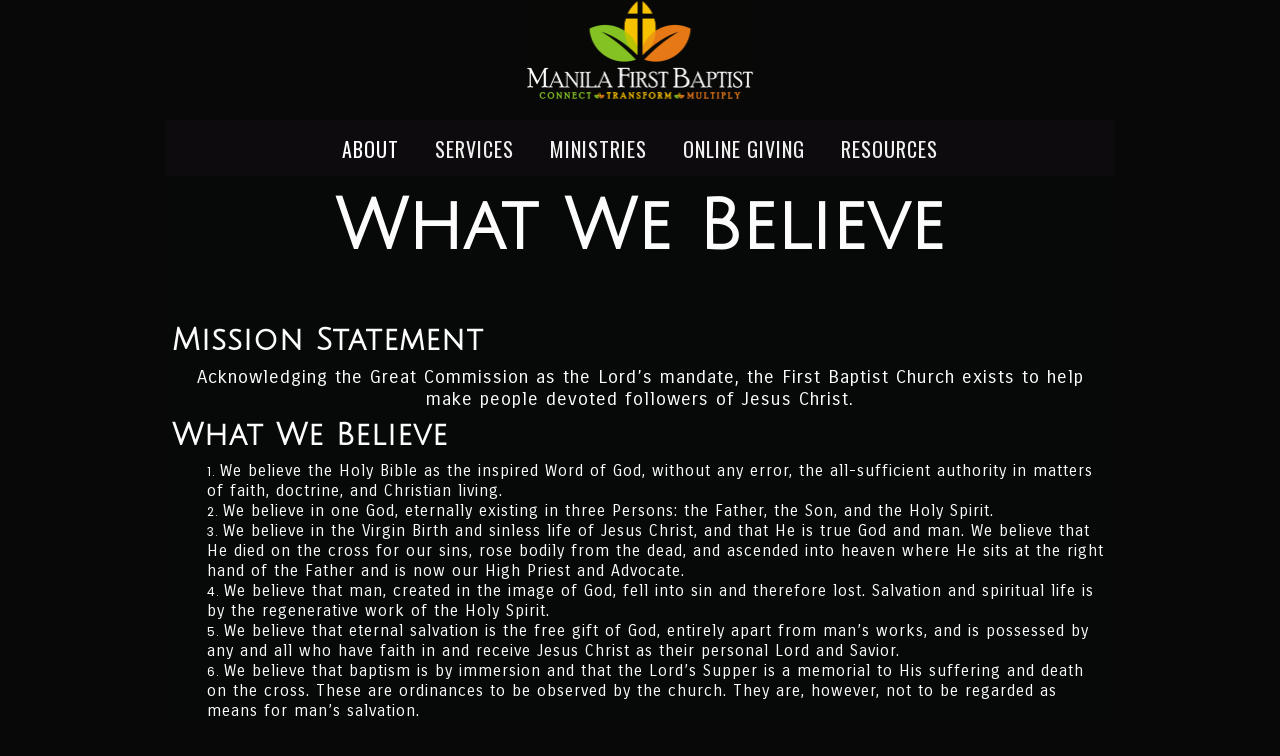

--- FILE ---
content_type: text/html; charset=UTF-8
request_url: https://www.firstbaptistmanila.org/about/?mobileOn=0
body_size: 14685
content:
<!DOCTYPE html>
<html xmlns="http://www.w3.org/1999/xhtml" lang="en-US">
<head profile="http://gmpg.org/xfn/11">
<meta http-equiv="Content-Type" content="text/html; charset=UTF-8" />
<meta name="viewport" content="width=device-width" />
<meta name="apple-mobile-web-app-capable" content="no" />
<meta name="apple-mobile-web-app-status-bar-style" content="black" />

<title>ABOUT - Manila First Baptist Church</title>

	<link rel="apple-touch-icon" href="https://www.firstbaptistmanila.org/hp_wordpress/wp-content/themes/SFWebTemplate/apple-touch-icon.png" />
	<link rel="stylesheet" id="SFstyle" href="https://www.firstbaptistmanila.org/hp_wordpress/wp-content/themes/SFWebTemplate/style.css?ver=8.5.1.19" type="text/css" media="screen" />
<link rel="stylesheet" id="design_css" href="//sftheme.truepath.com/55/55.css" type="text/css" media="screen" />
<link rel="pingback" href="https://www.firstbaptistmanila.org/hp_wordpress/xmlrpc.php" />

<style>
	body .plFrontPage .SFblank {
	background:#FFF !important;
	background:rgba(255,255,255,0.7) !important;
	}
</style>
<!--[if lte IE 6]>
	<style type="text/css">
		img { behavior: url(https://www.firstbaptistmanila.org/hp_wordpress/wp-content/themes/SFWebTemplate/js/iepngfix.htc) }
	</style> 
<![endif]-->

<meta name='robots' content='index, follow, max-image-preview:large, max-snippet:-1, max-video-preview:-1' />
	<style>img:is([sizes="auto" i], [sizes^="auto," i]) { contain-intrinsic-size: 3000px 1500px }</style>
	<style id="BGbackground">
/* Textures used by permission, based on http://subtlepatterns.com*/ body{background:rgb(8,8,8);background:rgba(8,8,8,1) /*nocover*/ url("https://sftheme.truepath.com/custom/textures/undefined.png") /*nocover*/;filter: progid:DXImageTransform.Microsoft.gradient(GradientType=0,startColorstr='#ff080808', endColorstr='#ff080808');}#header { background: transparent }</style>
<style id="BGcontent">
/* Textures used by permission, based on http://subtlepatterns.com*/ #content_container{background:rgb(7, 8, 8) url("https://sftheme.truepath.com/custom/textures/undefined.png") /*nocover*/}#content { background: none;-moz-box-shadow:none;-webkit-box-shadow:none;box-shadow:none }</style>
<style id="BGnav">
/* Textures used by permission, based on http://subtlepatterns.com*/ #main_nav,#main_nav ul.sub-menu, body.mobileOn #main_nav,.toTop{background:rgb(13,11,13);background:rgba(13,11,13,1) /*nocover*/ url("https://sftheme.truepath.com/custom/textures/undefined.png") /*nocover*/;filter: progid:DXImageTransform.Microsoft.gradient(GradientType=0,startColorstr='#ff0d0b0d', endColorstr='#ff0d0b0d');}#main_nav { width: 950px }#main_nav ul.sub-menu { top: 43px }@media screen and (max-width: 480px) { body.mobileOn #main_nav ul.sub-menu {top: 0px } }</style>

	<!-- This site is optimized with the Yoast SEO plugin v24.4 - https://yoast.com/wordpress/plugins/seo/ -->
	<link rel="canonical" href="https://www.firstbaptistmanila.org/about/" />
	<meta property="og:locale" content="en_US" />
	<meta property="og:type" content="article" />
	<meta property="og:title" content="ABOUT - Manila First Baptist Church" />
	<meta property="og:description" content="What We Believe Mission Statement Acknowledging the Great Commission as the Lord’s mandate, the First Baptist Church exists to help make people devoted followers of Jesus Christ. What We Believe We believe the Holy Bible as the inspired Word of God, without any error, the all-sufficient authority in matters of faith, doctrine, and Christian living. [&hellip;]" />
	<meta property="og:url" content="https://www.firstbaptistmanila.org/about/" />
	<meta property="og:site_name" content="Manila First Baptist Church" />
	<meta property="article:modified_time" content="2025-10-01T17:55:03+00:00" />
	<meta property="og:image" content="https://www.firstbaptistmanila.org/hp_wordpress/wp-content/uploads/2023/02/Womens-Ministry-14.png" />
	<meta property="og:image:width" content="3800" />
	<meta property="og:image:height" content="1306" />
	<meta property="og:image:type" content="image/png" />
	<meta name="twitter:card" content="summary_large_image" />
	<meta name="twitter:label1" content="Est. reading time" />
	<meta name="twitter:data1" content="2 minutes" />
	<script type="application/ld+json" class="yoast-schema-graph">{"@context":"https://schema.org","@graph":[{"@type":"WebPage","@id":"https://www.firstbaptistmanila.org/about/","url":"https://www.firstbaptistmanila.org/about/","name":"ABOUT - Manila First Baptist Church","isPartOf":{"@id":"https://www.firstbaptistmanila.org/#website"},"primaryImageOfPage":{"@id":"https://www.firstbaptistmanila.org/about/#primaryimage"},"image":{"@id":"https://www.firstbaptistmanila.org/about/#primaryimage"},"thumbnailUrl":"https://www.firstbaptistmanila.org/hp_wordpress/wp-content/uploads/2023/02/Womens-Ministry-14.png","datePublished":"2014-08-13T22:06:39+00:00","dateModified":"2025-10-01T17:55:03+00:00","breadcrumb":{"@id":"https://www.firstbaptistmanila.org/about/#breadcrumb"},"inLanguage":"en-US","potentialAction":[{"@type":"ReadAction","target":["https://www.firstbaptistmanila.org/about/"]}]},{"@type":"ImageObject","inLanguage":"en-US","@id":"https://www.firstbaptistmanila.org/about/#primaryimage","url":"https://www.firstbaptistmanila.org/hp_wordpress/wp-content/uploads/2023/02/Womens-Ministry-14.png","contentUrl":"https://www.firstbaptistmanila.org/hp_wordpress/wp-content/uploads/2023/02/Womens-Ministry-14.png","width":3800,"height":1306},{"@type":"BreadcrumbList","@id":"https://www.firstbaptistmanila.org/about/#breadcrumb","itemListElement":[{"@type":"ListItem","position":1,"name":"Home","item":"https://www.firstbaptistmanila.org/"},{"@type":"ListItem","position":2,"name":"ABOUT"}]},{"@type":"WebSite","@id":"https://www.firstbaptistmanila.org/#website","url":"https://www.firstbaptistmanila.org/","name":"Manila First Baptist Church","description":"","potentialAction":[{"@type":"SearchAction","target":{"@type":"EntryPoint","urlTemplate":"https://www.firstbaptistmanila.org/?s={search_term_string}"},"query-input":{"@type":"PropertyValueSpecification","valueRequired":true,"valueName":"search_term_string"}}],"inLanguage":"en-US"}]}</script>
	<!-- / Yoast SEO plugin. -->


<link rel='dns-prefetch' href='//cdn.ravenjs.com' />
<link href='https://fonts.gstatic.com' crossorigin rel='preconnect' />
<link rel="alternate" type="text/xml" title="Manila First Baptist Church &raquo; Feed" href="https://www.firstbaptistmanila.org/feed/" />
<link rel="alternate" type="text/xml" title="Manila First Baptist Church &raquo; Comments Feed" href="https://www.firstbaptistmanila.org/comments/feed/" />
<style></style><script type="text/javascript">
/* <![CDATA[ */
window._wpemojiSettings = {"baseUrl":"https:\/\/s.w.org\/images\/core\/emoji\/16.0.1\/72x72\/","ext":".png","svgUrl":"https:\/\/s.w.org\/images\/core\/emoji\/16.0.1\/svg\/","svgExt":".svg","source":{"concatemoji":"https:\/\/www.firstbaptistmanila.org\/hp_wordpress\/wp-includes\/js\/wp-emoji-release.min.js?ver=6.8.3"}};
/*! This file is auto-generated */
!function(s,n){var o,i,e;function c(e){try{var t={supportTests:e,timestamp:(new Date).valueOf()};sessionStorage.setItem(o,JSON.stringify(t))}catch(e){}}function p(e,t,n){e.clearRect(0,0,e.canvas.width,e.canvas.height),e.fillText(t,0,0);var t=new Uint32Array(e.getImageData(0,0,e.canvas.width,e.canvas.height).data),a=(e.clearRect(0,0,e.canvas.width,e.canvas.height),e.fillText(n,0,0),new Uint32Array(e.getImageData(0,0,e.canvas.width,e.canvas.height).data));return t.every(function(e,t){return e===a[t]})}function u(e,t){e.clearRect(0,0,e.canvas.width,e.canvas.height),e.fillText(t,0,0);for(var n=e.getImageData(16,16,1,1),a=0;a<n.data.length;a++)if(0!==n.data[a])return!1;return!0}function f(e,t,n,a){switch(t){case"flag":return n(e,"\ud83c\udff3\ufe0f\u200d\u26a7\ufe0f","\ud83c\udff3\ufe0f\u200b\u26a7\ufe0f")?!1:!n(e,"\ud83c\udde8\ud83c\uddf6","\ud83c\udde8\u200b\ud83c\uddf6")&&!n(e,"\ud83c\udff4\udb40\udc67\udb40\udc62\udb40\udc65\udb40\udc6e\udb40\udc67\udb40\udc7f","\ud83c\udff4\u200b\udb40\udc67\u200b\udb40\udc62\u200b\udb40\udc65\u200b\udb40\udc6e\u200b\udb40\udc67\u200b\udb40\udc7f");case"emoji":return!a(e,"\ud83e\udedf")}return!1}function g(e,t,n,a){var r="undefined"!=typeof WorkerGlobalScope&&self instanceof WorkerGlobalScope?new OffscreenCanvas(300,150):s.createElement("canvas"),o=r.getContext("2d",{willReadFrequently:!0}),i=(o.textBaseline="top",o.font="600 32px Arial",{});return e.forEach(function(e){i[e]=t(o,e,n,a)}),i}function t(e){var t=s.createElement("script");t.src=e,t.defer=!0,s.head.appendChild(t)}"undefined"!=typeof Promise&&(o="wpEmojiSettingsSupports",i=["flag","emoji"],n.supports={everything:!0,everythingExceptFlag:!0},e=new Promise(function(e){s.addEventListener("DOMContentLoaded",e,{once:!0})}),new Promise(function(t){var n=function(){try{var e=JSON.parse(sessionStorage.getItem(o));if("object"==typeof e&&"number"==typeof e.timestamp&&(new Date).valueOf()<e.timestamp+604800&&"object"==typeof e.supportTests)return e.supportTests}catch(e){}return null}();if(!n){if("undefined"!=typeof Worker&&"undefined"!=typeof OffscreenCanvas&&"undefined"!=typeof URL&&URL.createObjectURL&&"undefined"!=typeof Blob)try{var e="postMessage("+g.toString()+"("+[JSON.stringify(i),f.toString(),p.toString(),u.toString()].join(",")+"));",a=new Blob([e],{type:"text/javascript"}),r=new Worker(URL.createObjectURL(a),{name:"wpTestEmojiSupports"});return void(r.onmessage=function(e){c(n=e.data),r.terminate(),t(n)})}catch(e){}c(n=g(i,f,p,u))}t(n)}).then(function(e){for(var t in e)n.supports[t]=e[t],n.supports.everything=n.supports.everything&&n.supports[t],"flag"!==t&&(n.supports.everythingExceptFlag=n.supports.everythingExceptFlag&&n.supports[t]);n.supports.everythingExceptFlag=n.supports.everythingExceptFlag&&!n.supports.flag,n.DOMReady=!1,n.readyCallback=function(){n.DOMReady=!0}}).then(function(){return e}).then(function(){var e;n.supports.everything||(n.readyCallback(),(e=n.source||{}).concatemoji?t(e.concatemoji):e.wpemoji&&e.twemoji&&(t(e.twemoji),t(e.wpemoji)))}))}((window,document),window._wpemojiSettings);
/* ]]> */
</script>
<style>@import "";

	@font-face {
		font-family:'Baron Neue';
		font-style:normal;
		src: url(https://www.firstbaptistmanila.org/hp_wordpress/wp-content/uploads/2014/08/Baron-Neue.otf);
	}
	@font-face {
		font-family:'Baron Neue Bold';
		font-style:normal;
		src: url(https://www.firstbaptistmanila.org/hp_wordpress/wp-content/uploads/2014/08/Baron-Neue-Bold.otf);
	}
	@font-face {
		font-family:'GOTHAM-BLACK';
		font-style:normal;
		src: url(https://www.firstbaptistmanila.org/hp_wordpress/wp-content/uploads/2016/04/GOTHAM-BLACK.ttf);
	}
	@font-face {
		font-family:'Gotham-Black(1)';
		font-style:normal;
		src: url(https://www.firstbaptistmanila.org/hp_wordpress/wp-content/uploads/2016/04/Gotham-Black1.ttf);
	}
	@font-face {
		font-family:'GOTHAM-BLACKITALIC';
		font-style:normal;
		src: url(https://www.firstbaptistmanila.org/hp_wordpress/wp-content/uploads/2016/04/GOTHAM-BLACKITALIC.ttf);
	}
	@font-face {
		font-family:'Gotham-BlackItalic(1)';
		font-style:normal;
		src: url(https://www.firstbaptistmanila.org/hp_wordpress/wp-content/uploads/2016/04/Gotham-BlackItalic1.ttf);
	}
	@font-face {
		font-family:'GOTHAM-BOLD';
		font-style:normal;
		src: url(https://www.firstbaptistmanila.org/hp_wordpress/wp-content/uploads/2016/04/GOTHAM-BOLD.ttf);
	}
	@font-face {
		font-family:'Gotham-Bold(1)';
		font-style:normal;
		src: url(https://www.firstbaptistmanila.org/hp_wordpress/wp-content/uploads/2016/04/Gotham-Bold1.ttf);
	}
	@font-face {
		font-family:'GOTHAM-BOLDITALIC';
		font-style:normal;
		src: url(https://www.firstbaptistmanila.org/hp_wordpress/wp-content/uploads/2016/04/GOTHAM-BOLDITALIC.ttf);
	}
	@font-face {
		font-family:'Gotham-BoldItalic(1)';
		font-style:normal;
		src: url(https://www.firstbaptistmanila.org/hp_wordpress/wp-content/uploads/2016/04/Gotham-BoldItalic1.ttf);
	}
	@font-face {
		font-family:'GOTHAM-BOLD_0';
		font-style:normal;
		src: url(https://www.firstbaptistmanila.org/hp_wordpress/wp-content/uploads/2016/04/GOTHAM-BOLD_0.otf);
	}
	@font-face {
		font-family:'Gotham-Bold_0(1)';
		font-style:normal;
		src: url(https://www.firstbaptistmanila.org/hp_wordpress/wp-content/uploads/2016/04/Gotham-Bold_01.otf);
	}
	@font-face {
		font-family:'GOTHAM-BOOKITALIC_0';
		font-style:normal;
		src: url(https://www.firstbaptistmanila.org/hp_wordpress/wp-content/uploads/2016/04/GOTHAM-BOOKITALIC_0.otf);
	}
	@font-face {
		font-family:'Gotham-BookItalic_0(1)';
		font-style:normal;
		src: url(https://www.firstbaptistmanila.org/hp_wordpress/wp-content/uploads/2016/04/Gotham-BookItalic_01.otf);
	}
	@font-face {
		font-family:'GOTHAM-LIGHT';
		font-style:normal;
		src: url(https://www.firstbaptistmanila.org/hp_wordpress/wp-content/uploads/2016/04/GOTHAM-LIGHT.ttf);
	}
	@font-face {
		font-family:'Gotham-Light(1)';
		font-style:normal;
		src: url(https://www.firstbaptistmanila.org/hp_wordpress/wp-content/uploads/2016/04/Gotham-Light1.ttf);
	}
	@font-face {
		font-family:'GOTHAM-LIGHTITALIC';
		font-style:normal;
		src: url(https://www.firstbaptistmanila.org/hp_wordpress/wp-content/uploads/2016/04/GOTHAM-LIGHTITALIC.ttf);
	}
	@font-face {
		font-family:'Gotham-LightItalic(1)';
		font-style:normal;
		src: url(https://www.firstbaptistmanila.org/hp_wordpress/wp-content/uploads/2016/04/Gotham-LightItalic1.ttf);
	}
	@font-face {
		font-family:'GOTHAM-LIGHT_0';
		font-style:normal;
		src: url(https://www.firstbaptistmanila.org/hp_wordpress/wp-content/uploads/2016/04/GOTHAM-LIGHT_0.otf);
	}
	@font-face {
		font-family:'Gotham-Light_0(1)';
		font-style:normal;
		src: url(https://www.firstbaptistmanila.org/hp_wordpress/wp-content/uploads/2016/04/Gotham-Light_01.otf);
	}
	@font-face {
		font-family:'GOTHAM-MEDIUM';
		font-style:normal;
		src: url(https://www.firstbaptistmanila.org/hp_wordpress/wp-content/uploads/2016/04/GOTHAM-MEDIUM.ttf);
	}
	@font-face {
		font-family:'Gotham-Medium(1)';
		font-style:normal;
		src: url(https://www.firstbaptistmanila.org/hp_wordpress/wp-content/uploads/2016/04/Gotham-Medium1.ttf);
	}
	@font-face {
		font-family:'GOTHAM-MEDIUMITALIC';
		font-style:normal;
		src: url(https://www.firstbaptistmanila.org/hp_wordpress/wp-content/uploads/2016/04/GOTHAM-MEDIUMITALIC.ttf);
	}
	@font-face {
		font-family:'Gotham-MediumItalic(1)';
		font-style:normal;
		src: url(https://www.firstbaptistmanila.org/hp_wordpress/wp-content/uploads/2016/04/Gotham-MediumItalic1.ttf);
	}
	@font-face {
		font-family:'GOTHAM-THIN';
		font-style:normal;
		src: url(https://www.firstbaptistmanila.org/hp_wordpress/wp-content/uploads/2016/04/GOTHAM-THIN.ttf);
	}
	@font-face {
		font-family:'Gotham-Thin(1)';
		font-style:normal;
		src: url(https://www.firstbaptistmanila.org/hp_wordpress/wp-content/uploads/2016/04/Gotham-Thin1.ttf);
	}
	@font-face {
		font-family:'GOTHAM-THINITALIC';
		font-style:normal;
		src: url(https://www.firstbaptistmanila.org/hp_wordpress/wp-content/uploads/2016/04/GOTHAM-THINITALIC.ttf);
	}
	@font-face {
		font-family:'Gotham-ThinItalic(1)';
		font-style:normal;
		src: url(https://www.firstbaptistmanila.org/hp_wordpress/wp-content/uploads/2016/04/Gotham-ThinItalic1.ttf);
	}
	@font-face {
		font-family:'GOTHAM-ULTRA';
		font-style:normal;
		src: url(https://www.firstbaptistmanila.org/hp_wordpress/wp-content/uploads/2016/04/GOTHAM-ULTRA.ttf);
	}
	@font-face {
		font-family:'Gotham-Ultra(1)';
		font-style:normal;
		src: url(https://www.firstbaptistmanila.org/hp_wordpress/wp-content/uploads/2016/04/Gotham-Ultra1.ttf);
	}
	@font-face {
		font-family:'GOTHAM-ULTRAITALIC';
		font-style:normal;
		src: url(https://www.firstbaptistmanila.org/hp_wordpress/wp-content/uploads/2016/04/GOTHAM-ULTRAITALIC.ttf);
	}
	@font-face {
		font-family:'Gotham-UltraItalic(1)';
		font-style:normal;
		src: url(https://www.firstbaptistmanila.org/hp_wordpress/wp-content/uploads/2016/04/Gotham-UltraItalic1.ttf);
	}
	@font-face {
		font-family:'GOTHAM-XLIGHT';
		font-style:normal;
		src: url(https://www.firstbaptistmanila.org/hp_wordpress/wp-content/uploads/2016/04/GOTHAM-XLIGHT.ttf);
	}
	@font-face {
		font-family:'Gotham-XLight(1)';
		font-style:normal;
		src: url(https://www.firstbaptistmanila.org/hp_wordpress/wp-content/uploads/2016/04/Gotham-XLight1.ttf);
	}
	@font-face {
		font-family:'GOTHAM-XLIGHTITALIC';
		font-style:normal;
		src: url(https://www.firstbaptistmanila.org/hp_wordpress/wp-content/uploads/2016/04/GOTHAM-XLIGHTITALIC.ttf);
	}
	@font-face {
		font-family:'Gotham-XLightItalic(1)';
		font-style:normal;
		src: url(https://www.firstbaptistmanila.org/hp_wordpress/wp-content/uploads/2016/04/Gotham-XLightItalic1.ttf);
	}
	@font-face {
		font-family:'OpenSans-Light';
		font-style:normal;
		src: url(https://www.firstbaptistmanila.org/hp_wordpress/wp-content/uploads/2014/08/OpenSans-Light.ttf);
	}
	@font-face {
		font-family:'OpenSans-Semibold';
		font-style:normal;
		src: url(https://www.firstbaptistmanila.org/hp_wordpress/wp-content/uploads/2014/08/OpenSans-Semibold.ttf);
	}</style><link rel="stylesheet" type="text/css" href="https://fonts.googleapis.com/css?family=ABeeZee|Abril+Fatface|Aguafina+Script|Alegreya%3A400%2C700|Alfa+Slab+One|Antic+Didone|Archivo+Narrow%3A400%2C700|Arimo%3A400%2C700|Arvo%3A400%2C700|Bangers|Bevan|Bowlby+One|Cabin%3A400%2C500%2C600%2C700|Cantata+One|Carrois+Gothic|Caudex%3A400%2C700|Cinzel%3A400%2C700|Cinzel+Decorative%3A400%2C700|Codystar%3A300%2C400|Comfortaa%3A300%2C400%2C700|Covered+By+Your+Grace%3A400|Cutive|Dancing+Script%3A400%2C700|Domine%3A400%2C700|Droid+Sans%3A400%2C700|Droid+Serif%3A400%2C700|Englebert|Enriqueta%3A400%2C700|Exo+2%3A300%2C400%2C600%2C700|Fauna+One|Fjalla+One|Gentium+Book+Basic%3A400%2C400italic%2C700|Glegoo%3A400%2C700|Gloria+Hallelujah|Great+Vibes|Gruppo|Hammersmith+One|Holtwood+One+SC|Julius+Sans+One|Jura%3A300%2C400%2C600|Lato%3A300%2C400%2C700|Libre+Baskerville%3A400%2C700|Lobster+Two%3A400%2C400italic%2C700%2C700italic|Lora%3A400%2C700|Maiden+Orange|Merriweather%3A300%2C400%2C700%2C900|Michroma|Montserrat%3A300%2C400%2C700|Nixie+One|Numans|Old+Standard+TT%3A400%2C700|Open+Sans%3A300%2C400%2C600%2C700|Open+Sans+Condensed%3A300%2C300italic%2C700|Oswald%3A300%2C400%2C700|Ovo|Pacifico|Passion+One%3A400%2C700|Permanent+Marker|Playfair+Display%3A400%2C700%2C900|Poiret+One%3A400|Pontano+Sans|Prata|Poppins|PT+Sans+Narrow%3A400%2C700|PT+Serif%3A400%2C700|Questrial|Quicksand%3A400%2C700|Raleway%3A300%2C400%2C600%2C700|Raleway+Dots|Righteous|Roboto%3A300%2C400%2C700|Roboto+Condensed%3A300%2C400%2C700|Roboto+Slab%3A300%2C400%2C700|Rokkitt%3A400%2C700|Sacramento|Sanchez|Sansita+One|Satisfy|Shadows+Into+Light|Sigmar+One|Slabo+13px%3A400|Source+Sans+Pro%3A200%2C300%2C400%2C600%2C700%2C900|Source+Serif+Pro%3A400%2C600%2C700|Ubuntu%3A300%2C400%2C700|Viga|Wire+One"><link rel='stylesheet' id='btnStyle-css' href='https://www.firstbaptistmanila.org/hp_wordpress/wp-content/themes/SFWebTemplate/plugins/Layout/css/linkBtnStyle.css?ver=8.5.1.19' type='text/css' media='all' />
<link rel='stylesheet' id='SFenqueueNG-css' href='https://www.firstbaptistmanila.org/hp_wordpress/wp-content/plugins/nextgen-gallery/static/AttachToPost/ngg_attach_to_post_tinymce_plugin.min.css?ver=3.59.12' type='text/css' media='all' />
<link rel='stylesheet' id='fontello-css' href='https://www.firstbaptistmanila.org/hp_wordpress/wp-content/themes/SFWebTemplate/plugins/blog/css/css/fontello.css?ver=6.8.3' type='text/css' media='all' />
<style id='wp-emoji-styles-inline-css' type='text/css'>

	img.wp-smiley, img.emoji {
		display: inline !important;
		border: none !important;
		box-shadow: none !important;
		height: 1em !important;
		width: 1em !important;
		margin: 0 0.07em !important;
		vertical-align: -0.1em !important;
		background: none !important;
		padding: 0 !important;
	}
</style>
<link rel='stylesheet' id='wp-block-library-css' href='https://www.firstbaptistmanila.org/hp_wordpress/wp-includes/css/dist/block-library/style.min.css?ver=6.8.3' type='text/css' media='all' />
<style id='classic-theme-styles-inline-css' type='text/css'>
/*! This file is auto-generated */
.wp-block-button__link{color:#fff;background-color:#32373c;border-radius:9999px;box-shadow:none;text-decoration:none;padding:calc(.667em + 2px) calc(1.333em + 2px);font-size:1.125em}.wp-block-file__button{background:#32373c;color:#fff;text-decoration:none}
</style>
<link rel='stylesheet' id='fmsform-block-css' href='https://www.firstbaptistmanila.org/hp_wordpress/wp-content/plugins/com.ministrybrands.forms/editor/gutenberg/blocks/fmsform/style.css?ver=1740437096' type='text/css' media='all' />
<link rel='stylesheet' id='prayer-cloud-block-css' href='https://www.firstbaptistmanila.org/hp_wordpress/wp-content/plugins/com.ministrybrands.prayer/editor/gutenberg/blocks/prayer-cloud/style.css?ver=1760050495' type='text/css' media='all' />
<style id='global-styles-inline-css' type='text/css'>
:root{--wp--preset--aspect-ratio--square: 1;--wp--preset--aspect-ratio--4-3: 4/3;--wp--preset--aspect-ratio--3-4: 3/4;--wp--preset--aspect-ratio--3-2: 3/2;--wp--preset--aspect-ratio--2-3: 2/3;--wp--preset--aspect-ratio--16-9: 16/9;--wp--preset--aspect-ratio--9-16: 9/16;--wp--preset--color--black: #000000;--wp--preset--color--cyan-bluish-gray: #abb8c3;--wp--preset--color--white: #ffffff;--wp--preset--color--pale-pink: #f78da7;--wp--preset--color--vivid-red: #cf2e2e;--wp--preset--color--luminous-vivid-orange: #ff6900;--wp--preset--color--luminous-vivid-amber: #fcb900;--wp--preset--color--light-green-cyan: #7bdcb5;--wp--preset--color--vivid-green-cyan: #00d084;--wp--preset--color--pale-cyan-blue: #8ed1fc;--wp--preset--color--vivid-cyan-blue: #0693e3;--wp--preset--color--vivid-purple: #9b51e0;--wp--preset--gradient--vivid-cyan-blue-to-vivid-purple: linear-gradient(135deg,rgba(6,147,227,1) 0%,rgb(155,81,224) 100%);--wp--preset--gradient--light-green-cyan-to-vivid-green-cyan: linear-gradient(135deg,rgb(122,220,180) 0%,rgb(0,208,130) 100%);--wp--preset--gradient--luminous-vivid-amber-to-luminous-vivid-orange: linear-gradient(135deg,rgba(252,185,0,1) 0%,rgba(255,105,0,1) 100%);--wp--preset--gradient--luminous-vivid-orange-to-vivid-red: linear-gradient(135deg,rgba(255,105,0,1) 0%,rgb(207,46,46) 100%);--wp--preset--gradient--very-light-gray-to-cyan-bluish-gray: linear-gradient(135deg,rgb(238,238,238) 0%,rgb(169,184,195) 100%);--wp--preset--gradient--cool-to-warm-spectrum: linear-gradient(135deg,rgb(74,234,220) 0%,rgb(151,120,209) 20%,rgb(207,42,186) 40%,rgb(238,44,130) 60%,rgb(251,105,98) 80%,rgb(254,248,76) 100%);--wp--preset--gradient--blush-light-purple: linear-gradient(135deg,rgb(255,206,236) 0%,rgb(152,150,240) 100%);--wp--preset--gradient--blush-bordeaux: linear-gradient(135deg,rgb(254,205,165) 0%,rgb(254,45,45) 50%,rgb(107,0,62) 100%);--wp--preset--gradient--luminous-dusk: linear-gradient(135deg,rgb(255,203,112) 0%,rgb(199,81,192) 50%,rgb(65,88,208) 100%);--wp--preset--gradient--pale-ocean: linear-gradient(135deg,rgb(255,245,203) 0%,rgb(182,227,212) 50%,rgb(51,167,181) 100%);--wp--preset--gradient--electric-grass: linear-gradient(135deg,rgb(202,248,128) 0%,rgb(113,206,126) 100%);--wp--preset--gradient--midnight: linear-gradient(135deg,rgb(2,3,129) 0%,rgb(40,116,252) 100%);--wp--preset--font-size--small: 13px;--wp--preset--font-size--medium: 20px;--wp--preset--font-size--large: 36px;--wp--preset--font-size--x-large: 42px;--wp--preset--spacing--20: 0.44rem;--wp--preset--spacing--30: 0.67rem;--wp--preset--spacing--40: 1rem;--wp--preset--spacing--50: 1.5rem;--wp--preset--spacing--60: 2.25rem;--wp--preset--spacing--70: 3.38rem;--wp--preset--spacing--80: 5.06rem;--wp--preset--shadow--natural: 6px 6px 9px rgba(0, 0, 0, 0.2);--wp--preset--shadow--deep: 12px 12px 50px rgba(0, 0, 0, 0.4);--wp--preset--shadow--sharp: 6px 6px 0px rgba(0, 0, 0, 0.2);--wp--preset--shadow--outlined: 6px 6px 0px -3px rgba(255, 255, 255, 1), 6px 6px rgba(0, 0, 0, 1);--wp--preset--shadow--crisp: 6px 6px 0px rgba(0, 0, 0, 1);}:where(.is-layout-flex){gap: 0.5em;}:where(.is-layout-grid){gap: 0.5em;}body .is-layout-flex{display: flex;}.is-layout-flex{flex-wrap: wrap;align-items: center;}.is-layout-flex > :is(*, div){margin: 0;}body .is-layout-grid{display: grid;}.is-layout-grid > :is(*, div){margin: 0;}:where(.wp-block-columns.is-layout-flex){gap: 2em;}:where(.wp-block-columns.is-layout-grid){gap: 2em;}:where(.wp-block-post-template.is-layout-flex){gap: 1.25em;}:where(.wp-block-post-template.is-layout-grid){gap: 1.25em;}.has-black-color{color: var(--wp--preset--color--black) !important;}.has-cyan-bluish-gray-color{color: var(--wp--preset--color--cyan-bluish-gray) !important;}.has-white-color{color: var(--wp--preset--color--white) !important;}.has-pale-pink-color{color: var(--wp--preset--color--pale-pink) !important;}.has-vivid-red-color{color: var(--wp--preset--color--vivid-red) !important;}.has-luminous-vivid-orange-color{color: var(--wp--preset--color--luminous-vivid-orange) !important;}.has-luminous-vivid-amber-color{color: var(--wp--preset--color--luminous-vivid-amber) !important;}.has-light-green-cyan-color{color: var(--wp--preset--color--light-green-cyan) !important;}.has-vivid-green-cyan-color{color: var(--wp--preset--color--vivid-green-cyan) !important;}.has-pale-cyan-blue-color{color: var(--wp--preset--color--pale-cyan-blue) !important;}.has-vivid-cyan-blue-color{color: var(--wp--preset--color--vivid-cyan-blue) !important;}.has-vivid-purple-color{color: var(--wp--preset--color--vivid-purple) !important;}.has-black-background-color{background-color: var(--wp--preset--color--black) !important;}.has-cyan-bluish-gray-background-color{background-color: var(--wp--preset--color--cyan-bluish-gray) !important;}.has-white-background-color{background-color: var(--wp--preset--color--white) !important;}.has-pale-pink-background-color{background-color: var(--wp--preset--color--pale-pink) !important;}.has-vivid-red-background-color{background-color: var(--wp--preset--color--vivid-red) !important;}.has-luminous-vivid-orange-background-color{background-color: var(--wp--preset--color--luminous-vivid-orange) !important;}.has-luminous-vivid-amber-background-color{background-color: var(--wp--preset--color--luminous-vivid-amber) !important;}.has-light-green-cyan-background-color{background-color: var(--wp--preset--color--light-green-cyan) !important;}.has-vivid-green-cyan-background-color{background-color: var(--wp--preset--color--vivid-green-cyan) !important;}.has-pale-cyan-blue-background-color{background-color: var(--wp--preset--color--pale-cyan-blue) !important;}.has-vivid-cyan-blue-background-color{background-color: var(--wp--preset--color--vivid-cyan-blue) !important;}.has-vivid-purple-background-color{background-color: var(--wp--preset--color--vivid-purple) !important;}.has-black-border-color{border-color: var(--wp--preset--color--black) !important;}.has-cyan-bluish-gray-border-color{border-color: var(--wp--preset--color--cyan-bluish-gray) !important;}.has-white-border-color{border-color: var(--wp--preset--color--white) !important;}.has-pale-pink-border-color{border-color: var(--wp--preset--color--pale-pink) !important;}.has-vivid-red-border-color{border-color: var(--wp--preset--color--vivid-red) !important;}.has-luminous-vivid-orange-border-color{border-color: var(--wp--preset--color--luminous-vivid-orange) !important;}.has-luminous-vivid-amber-border-color{border-color: var(--wp--preset--color--luminous-vivid-amber) !important;}.has-light-green-cyan-border-color{border-color: var(--wp--preset--color--light-green-cyan) !important;}.has-vivid-green-cyan-border-color{border-color: var(--wp--preset--color--vivid-green-cyan) !important;}.has-pale-cyan-blue-border-color{border-color: var(--wp--preset--color--pale-cyan-blue) !important;}.has-vivid-cyan-blue-border-color{border-color: var(--wp--preset--color--vivid-cyan-blue) !important;}.has-vivid-purple-border-color{border-color: var(--wp--preset--color--vivid-purple) !important;}.has-vivid-cyan-blue-to-vivid-purple-gradient-background{background: var(--wp--preset--gradient--vivid-cyan-blue-to-vivid-purple) !important;}.has-light-green-cyan-to-vivid-green-cyan-gradient-background{background: var(--wp--preset--gradient--light-green-cyan-to-vivid-green-cyan) !important;}.has-luminous-vivid-amber-to-luminous-vivid-orange-gradient-background{background: var(--wp--preset--gradient--luminous-vivid-amber-to-luminous-vivid-orange) !important;}.has-luminous-vivid-orange-to-vivid-red-gradient-background{background: var(--wp--preset--gradient--luminous-vivid-orange-to-vivid-red) !important;}.has-very-light-gray-to-cyan-bluish-gray-gradient-background{background: var(--wp--preset--gradient--very-light-gray-to-cyan-bluish-gray) !important;}.has-cool-to-warm-spectrum-gradient-background{background: var(--wp--preset--gradient--cool-to-warm-spectrum) !important;}.has-blush-light-purple-gradient-background{background: var(--wp--preset--gradient--blush-light-purple) !important;}.has-blush-bordeaux-gradient-background{background: var(--wp--preset--gradient--blush-bordeaux) !important;}.has-luminous-dusk-gradient-background{background: var(--wp--preset--gradient--luminous-dusk) !important;}.has-pale-ocean-gradient-background{background: var(--wp--preset--gradient--pale-ocean) !important;}.has-electric-grass-gradient-background{background: var(--wp--preset--gradient--electric-grass) !important;}.has-midnight-gradient-background{background: var(--wp--preset--gradient--midnight) !important;}.has-small-font-size{font-size: var(--wp--preset--font-size--small) !important;}.has-medium-font-size{font-size: var(--wp--preset--font-size--medium) !important;}.has-large-font-size{font-size: var(--wp--preset--font-size--large) !important;}.has-x-large-font-size{font-size: var(--wp--preset--font-size--x-large) !important;}
:where(.wp-block-post-template.is-layout-flex){gap: 1.25em;}:where(.wp-block-post-template.is-layout-grid){gap: 1.25em;}
:where(.wp-block-columns.is-layout-flex){gap: 2em;}:where(.wp-block-columns.is-layout-grid){gap: 2em;}
:root :where(.wp-block-pullquote){font-size: 1.5em;line-height: 1.6;}
</style>
<link rel='stylesheet' id='contact-form-7-css' href='https://www.firstbaptistmanila.org/hp_wordpress/wp-content/plugins/contact-form-7/includes/css/styles.css?ver=6.0.6' type='text/css' media='all' />
<link rel='stylesheet' id='wc-gallery-style-css' href='https://www.firstbaptistmanila.org/hp_wordpress/wp-content/plugins/wc-gallery/includes/css/style.css?ver=1.67' type='text/css' media='all' />
<link rel='stylesheet' id='wc-gallery-popup-style-css' href='https://www.firstbaptistmanila.org/hp_wordpress/wp-content/plugins/wc-gallery/includes/css/magnific-popup.css?ver=1.1.0' type='text/css' media='all' />
<link rel='stylesheet' id='wc-gallery-flexslider-style-css' href='https://www.firstbaptistmanila.org/hp_wordpress/wp-content/plugins/wc-gallery/includes/vendors/flexslider/flexslider.css?ver=2.6.1' type='text/css' media='all' />
<link rel='stylesheet' id='wc-gallery-owlcarousel-style-css' href='https://www.firstbaptistmanila.org/hp_wordpress/wp-content/plugins/wc-gallery/includes/vendors/owlcarousel/assets/owl.carousel.css?ver=2.1.4' type='text/css' media='all' />
<link rel='stylesheet' id='wc-gallery-owlcarousel-theme-style-css' href='https://www.firstbaptistmanila.org/hp_wordpress/wp-content/plugins/wc-gallery/includes/vendors/owlcarousel/assets/owl.theme.default.css?ver=2.1.4' type='text/css' media='all' />
<link rel='stylesheet' id='sf-parallax-css-css' href='https://www.firstbaptistmanila.org/hp_wordpress/wp-content/themes/SFWebTemplate/plugins/Layout/js/parallax/PL.css?ver=8.5.1.19' type='text/css' media='all' />
<link rel='stylesheet' id='sf-wait-spinner-css' href='https://www.firstbaptistmanila.org/hp_wordpress/wp-content/themes/SFWebTemplate/plugins/admin/css/wait-spinner.css?ver=8.5.1.19' type='text/css' media='all' />
<link rel='stylesheet' id='sermoncommon-css' href='https://www.firstbaptistmanila.org/hp_wordpress/wp-content/themes/SFWebTemplate/plugins/sermons/css/sermon.css?ver=8.5.1.19' type='text/css' media='all' />
<link rel='stylesheet' id='sfsermonstyle-css' href='https://www.firstbaptistmanila.org/hp_wordpress/wp-content/themes/SFWebTemplate/plugins/sermons/theme/default.css?ver=8.5.1.19' type='text/css' media='all' />
<link rel='stylesheet' id='wc-gallery-simpler-css' href='https://www.firstbaptistmanila.org/hp_wordpress/wp-content/themes/SFWebTemplate/plugins/Layout/css/simple-wc-gallery.css?ver=8.5.1.19' type='text/css' media='all' />
<script type="text/javascript">
	var _gaq = _gaq || [];
	_gaq.push(['sf._setAccount', 'UA-25906680-5'],
		['sf._setDomainName', 'www.firstbaptistmanila.org'],
		['sf._setAllowLinker', true],
		['sf._setCustomVar', 1, 'user', '0', 1],
		['sf._setCustomVar', 2, 'theme', '55', 3],
		['sf._setCustomVar', 3, 'all_posts', '123', 3],
		['sf._setCustomVar', 4, 'imageEditor', '21', 3],
		['sf._setCustomVar', 5, 'plugins', '17', 3],
		['sf._trackPageview']
	);

	(function() {
		var ga = document.createElement('script'); ga.type = 'text/javascript'; ga.async = true;
		ga.src = ('https:' == document.location.protocol ? 'https://ssl' : 'http://www') + '.google-analytics.com/ga.js';
		var s = document.getElementsByTagName('script')[0]; s.parentNode.insertBefore(ga, s);
//		(document.getElementsByTagName('head')[0] || document.getElementsByTagName('body')[0]).appendChild(ga);
	})();
</script>
<script type="text/javascript" id="frame_event_publisher-js-extra">
/* <![CDATA[ */
var frame_event_publisher_domain = ["www.firstbaptistmanila.org"];
/* ]]> */
</script>
<script type='text/javascript' src='https://www.firstbaptistmanila.org/hp_wordpress/wp-admin/load-scripts.php?c=gzip&amp;load%5Bchunk_0%5D=jquery-core,jquery-migrate,underscore&amp;ver=6.8.3'></script>
<script type="text/javascript" src="https://www.firstbaptistmanila.org/hp_wordpress/wp-content/plugins/nextgen-gallery/static/IGW/frame_event_publisher.js?ver=3.59.12" id="frame_event_publisher-js"></script>
<script type="text/javascript" src="https://www.firstbaptistmanila.org/hp_wordpress/wp-content/themes/SFWebTemplate/js.php?js=js/common-noms.js?ver=8.5.1.19" id="SFnonMS-js"></script>
<script type="text/javascript" src="https://www.firstbaptistmanila.org/hp_wordpress/wp-content/themes/SFWebTemplate/js.php?js=js/cycle.js?ver=20130327" id="cycle-js"></script>
<script type="text/javascript" src="https://www.firstbaptistmanila.org/hp_wordpress/wp-content/themes/SFWebTemplate/js.php?js=js/cycle2.plugins.js?ver=20140128" id="cycle-plugins-js"></script>
<script type="text/javascript" id="mediaelement-core-js-before">
/* <![CDATA[ */
var mejsL10n = {"language":"en","strings":{"mejs.download-file":"Download File","mejs.install-flash":"You are using a browser that does not have Flash player enabled or installed. Please turn on your Flash player plugin or download the latest version from https:\/\/get.adobe.com\/flashplayer\/","mejs.fullscreen":"Fullscreen","mejs.play":"Play","mejs.pause":"Pause","mejs.time-slider":"Time Slider","mejs.time-help-text":"Use Left\/Right Arrow keys to advance one second, Up\/Down arrows to advance ten seconds.","mejs.live-broadcast":"Live Broadcast","mejs.volume-help-text":"Use Up\/Down Arrow keys to increase or decrease volume.","mejs.unmute":"Unmute","mejs.mute":"Mute","mejs.volume-slider":"Volume Slider","mejs.video-player":"Video Player","mejs.audio-player":"Audio Player","mejs.captions-subtitles":"Captions\/Subtitles","mejs.captions-chapters":"Chapters","mejs.none":"None","mejs.afrikaans":"Afrikaans","mejs.albanian":"Albanian","mejs.arabic":"Arabic","mejs.belarusian":"Belarusian","mejs.bulgarian":"Bulgarian","mejs.catalan":"Catalan","mejs.chinese":"Chinese","mejs.chinese-simplified":"Chinese (Simplified)","mejs.chinese-traditional":"Chinese (Traditional)","mejs.croatian":"Croatian","mejs.czech":"Czech","mejs.danish":"Danish","mejs.dutch":"Dutch","mejs.english":"English","mejs.estonian":"Estonian","mejs.filipino":"Filipino","mejs.finnish":"Finnish","mejs.french":"French","mejs.galician":"Galician","mejs.german":"German","mejs.greek":"Greek","mejs.haitian-creole":"Haitian Creole","mejs.hebrew":"Hebrew","mejs.hindi":"Hindi","mejs.hungarian":"Hungarian","mejs.icelandic":"Icelandic","mejs.indonesian":"Indonesian","mejs.irish":"Irish","mejs.italian":"Italian","mejs.japanese":"Japanese","mejs.korean":"Korean","mejs.latvian":"Latvian","mejs.lithuanian":"Lithuanian","mejs.macedonian":"Macedonian","mejs.malay":"Malay","mejs.maltese":"Maltese","mejs.norwegian":"Norwegian","mejs.persian":"Persian","mejs.polish":"Polish","mejs.portuguese":"Portuguese","mejs.romanian":"Romanian","mejs.russian":"Russian","mejs.serbian":"Serbian","mejs.slovak":"Slovak","mejs.slovenian":"Slovenian","mejs.spanish":"Spanish","mejs.swahili":"Swahili","mejs.swedish":"Swedish","mejs.tagalog":"Tagalog","mejs.thai":"Thai","mejs.turkish":"Turkish","mejs.ukrainian":"Ukrainian","mejs.vietnamese":"Vietnamese","mejs.welsh":"Welsh","mejs.yiddish":"Yiddish"}};
/* ]]> */
</script>
<script type="text/javascript" src="https://www.firstbaptistmanila.org/hp_wordpress/wp-includes/js/mediaelement/mediaelement-and-player.min.js?ver=4.2.17" id="mediaelement-core-js"></script>
<script type="text/javascript" src="https://www.firstbaptistmanila.org/hp_wordpress/wp-includes/js/mediaelement/mediaelement-migrate.min.js?ver=6.8.3" id="mediaelement-migrate-js"></script>
<script type="text/javascript" id="mediaelement-js-extra">
/* <![CDATA[ */
var _wpmejsSettings = {"pluginPath":"\/hp_wordpress\/wp-includes\/js\/mediaelement\/","classPrefix":"mejs-","stretching":"responsive","audioShortcodeLibrary":"mediaelement","videoShortcodeLibrary":"mediaelement"};
/* ]]> */
</script>
<script type="text/javascript" id="theme_common-js-extra">
/* <![CDATA[ */
var wpbasehome = "https:\/\/www.firstbaptistmanila.org\/hp_wordpress\/wp-content\/uploads\/";
/* ]]> */
</script>
<script type="text/javascript" src="https://www.firstbaptistmanila.org/hp_wordpress/wp-content/themes/SFWebTemplate/js.php?js=js/common.js?ver=8.5.1.19" id="theme_common-js"></script>
<script type="text/javascript" id="raven-js-extra">
/* <![CDATA[ */
var SFSentry = {"init":"https:\/\/1bcd6dc3c3724fbfb4919d29b464574b@sentry.io\/153431","options":{"logger":"Production","whitelistUrls":["https:\/\/www.firstbaptistmanila.org\/hp_wordpress\/wp-content\/themes\/SFWebTemplate","https:\/\/www.firstbaptistmanila.org\/hp_wordpress\/wp-content\/plugins\/com.sharefaith.churchapp"],"ignoreErrors":["Doing our own imageEdit","Cannot read property 'slideCount' of undefined","Unable to get property 'slideCount' of undefined or null reference","undefined is not an object (evaluating 'c.slideCount')","'undefined' is not an object (evaluating 'c.slideCount')","null is not an object (evaluating 'elt.parentNode')"],"includePaths":[]},"user":{"role":null,"id":0}};
/* ]]> */
</script>
<script type="text/javascript" src="https://cdn.ravenjs.com/3.22.4/raven.min.js?ver=3.22" id="raven-js"></script>
<script type="text/javascript" src="https://www.firstbaptistmanila.org/hp_wordpress/wp-content/themes/SFWebTemplate/js.php?js=plugins/reporting/raven.min.js?ver=8.5.1.19" id="ravenCfg-js"></script>
<script type="text/javascript" src="https://www.firstbaptistmanila.org/hp_wordpress/wp-content/themes/SFWebTemplate/js.php?js=plugins/Layout/js/parallax/tubular-video/js/jquery.tubular.1.0.js?ver=8.5.1.19" id="tubular-js"></script>
<script type="text/javascript" src="https://www.firstbaptistmanila.org/hp_wordpress/wp-content/themes/SFWebTemplate/js.php?js=plugins/Layout/js/parallax/waypoints.js?ver=8.5.1.19" id="waypoints-js"></script>
<script type="text/javascript" src="https://www.firstbaptistmanila.org/hp_wordpress/wp-content/themes/SFWebTemplate/js.php?js=plugins/Layout/js/parallax/jquery.overlap.js?ver=8.5.1.19" id="jqOverlap-js"></script>
<script type="text/javascript" src="https://www.firstbaptistmanila.org/hp_wordpress/wp-content/themes/SFWebTemplate/js.php?js=plugins/Layout/js/parallax/PL.js?ver=8.5.1.19" id="sf-parallax-js"></script>
<script type="text/javascript" src="https://www.firstbaptistmanila.org/hp_wordpress/wp-content/themes/SFWebTemplate/js.php?js=plugins/sermons/js/sermons_Common.js?ver=8.5.1.19" id="sf_sermons_common-js"></script>
<link rel="https://api.w.org/" href="https://www.firstbaptistmanila.org/wp-json/" /><link rel="alternate" title="JSON" type="application/json" href="https://www.firstbaptistmanila.org/wp-json/wp/v2/pages/2719" /><link rel="EditURI" type="application/rsd+xml" title="RSD" href="https://www.firstbaptistmanila.org/hp_wordpress/xmlrpc.php?rsd" />
<link rel='shortlink' href='https://www.firstbaptistmanila.org/?p=2719' />
<link rel="alternate" title="oEmbed (JSON)" type="application/json+oembed" href="https://www.firstbaptistmanila.org/wp-json/oembed/1.0/embed?url=https%3A%2F%2Fwww.firstbaptistmanila.org%2Fabout%2F" />
<link rel="alternate" title="oEmbed (XML)" type="text/xml+oembed" href="https://www.firstbaptistmanila.org/wp-json/oembed/1.0/embed?url=https%3A%2F%2Fwww.firstbaptistmanila.org%2Fabout%2F&#038;format=xml" />
<!-- Analytics by WP Statistics - https://wp-statistics.com -->
<style id="sermonBG">body div.sermon_playlist.sermon_playlist, body .wp-playlist.wp-audio-playlist{}</style><style id="SF_Font_SiteTitle">#header #logo *{font-family:"Oswald"} </style><style id="SF_Font_SiteTitle-size">#header #logo *{font-size:12px;line-height:19px;}</style><style id="SF_Font_SiteTitle-weight">#header #logo *{font-weight:400}</style><style id="SF_Font_Nav">body #main_nav li a, body #main_nav li,body #main_nav ul.sub-menu li a,body #main_nav ul.children li a,body.mobileOn .menu_btn .withInner, body.mobileOn .menu_btn .menuWord,body.menuOverflow #main_nav li a,body #main_nav2, #main_nav2 >li, body #main_nav2 li a, body #main_nav2 ul.sub-menu li a,#main_nav,#body_wrapper #header .nav_wrapper:before, #body_wrapper #header #mobile_nav .menu_btn a:before, body #header .search form:after,body #header .search >form:before,.sfPagePrev, .sfPageNext, body .toTop{font-family:"Oswald"} body #main_nav li a, body #main_nav li,body #main_nav ul.sub-menu li a,body #main_nav ul.children li a,body.mobileOn .menu_btn .withInner, body.mobileOn .menu_btn .menuWord,body.menuOverflow #main_nav li a,body #main_nav2, #main_nav2 >li, body #main_nav2 li a, body #main_nav2 ul.sub-menu li a,#main_nav,#body_wrapper #header .nav_wrapper:before, #body_wrapper #header #mobile_nav .menu_btn a:before, body #header .search form:after,body #header .search >form:before,.sfPagePrev, .sfPageNext, body .toTop{text-transform:none;}</style><style id="SF_Font_Nav-size">body #main_nav li a, body #main_nav li,body #main_nav ul.sub-menu li a,body #main_nav ul.children li a,body.mobileOn .menu_btn .withInner, body.mobileOn .menu_btn .menuWord,body.menuOverflow #main_nav li a,body #main_nav2, #main_nav2 >li, body #main_nav2 li a, body #main_nav2 ul.sub-menu li a,#main_nav,#body_wrapper #header .nav_wrapper:before, #body_wrapper #header #mobile_nav .menu_btn a:before, body #header .search form:after,body #header .search >form:before,.sfPagePrev, .sfPageNext, body .toTop{font-size:20px;}</style><style id="SF_Font_Nav-weight">body #main_nav li a, body #main_nav li,body #main_nav ul.sub-menu li a,body #main_nav ul.children li a,body.mobileOn .menu_btn .withInner, body.mobileOn .menu_btn .menuWord,body.menuOverflow #main_nav li a,body #main_nav2, #main_nav2 >li, body #main_nav2 li a, body #main_nav2 ul.sub-menu li a,#main_nav,#body_wrapper #header .nav_wrapper:before, #body_wrapper #header #mobile_nav .menu_btn a:before, body #header .search form:after,body #header .search >form:before,.sfPagePrev, .sfPageNext, body .toTop{font-weight:400}</style><style id="SF_Font_BreadcrumbTitle">.top_panel_title .page_title{font-family:"Playlist"} </style><style id="SF_Font_BreadcrumbTitle-weight">.top_panel_title .page_title{font-weight:400}</style><style id="SF_Font_Breadcrumb-weight"></style><style id="SF_Font_Heading">body #content_container h1,body #content_container .entry h1,body.home #content_container h1.posttitle,body #content_container h1.posttitle.posttitle, body.home #content_container h1,
		body .widget h1,
		body .entry h1,body.home h1.posttitle.posttitle,body h1.posttitle.posttitle, body.home h1{font-family:"Poppins"} </style><style id="SF_Font_Heading-weight">body #content_container h1,body #content_container .entry h1,body.home #content_container h1.posttitle,body #content_container h1.posttitle.posttitle, body.home #content_container h1,
		body .widget h1,
		body .entry h1,body.home h1.posttitle.posttitle,body h1.posttitle.posttitle, body.home h1{font-weight:400}</style><style id="SF_Font_Subheading">body .widget h2,body .widget h3,body .widget h4,body .widget h5,body .widget h6,
		body h2,body h3,body h4,body h5,body h6,
		body .entry h2,body .entry h3,body .entry h4,body .entry h5,body .entry h6,
		body.home h2.posttitle.posttitle,body.home h2,
		.entry .widget.widget h2.widget_title.widget_title,
		.entry .widget.widget h2.widgettitle.widgettitle,
		body h2.posttitle.posttitle, h2.posttitle.posttitle >a,
		body h3.posttitle.posttitle, h3.posttitle.posttitle >a{font-family:"Poppins"} </style><style id="SF_Font_Subheading-weight">body .widget h2,body .widget h3,body .widget h4,body .widget h5,body .widget h6,
		body h2,body h3,body h4,body h5,body h6,
		body .entry h2,body .entry h3,body .entry h4,body .entry h5,body .entry h6,
		body.home h2.posttitle.posttitle,body.home h2,
		.entry .widget.widget h2.widget_title.widget_title,
		.entry .widget.widget h2.widgettitle.widgettitle,
		body h2.posttitle.posttitle, h2.posttitle.posttitle >a,
		body h3.posttitle.posttitle, h3.posttitle.posttitle >a{font-weight:400}</style><style id="SF_Font_Paragraph">.entry p, body p, .sflb_section >div, .entry, [contenteditable=true] >div,[contenteditable], ul.widgets{font-family:"Poppins"} </style><style id="SF_Font_Paragraph-weight">.entry p, body p, .sflb_section >div, .entry, [contenteditable=true] >div,[contenteditable], ul.widgets{font-weight:400}</style><style id="SF_Font_FooterMenu">#footer_nav a,#footer_nav{font-family:"Oswald"} </style><style id="SF_Font_FooterMenu-size">#footer_nav a,#footer_nav{font-size:20px;line-height:32px;}</style><style id="SF_Font_FooterMenu-weight">#footer_nav a,#footer_nav{font-weight:400}</style><style id="SF_Font_Links">[class*=sflb_section] a, .post p>a,.post p>*>a, .page p>a,.page p>*>a, .widget.widget.widget a, body a.more-link, div.post div >a, div.post div>*>a, div.page div > a, #sidebar .widgets a, #footerPage a{font-family:"Poppins"} </style><style id="SF_Font_Links-weight">[class*=sflb_section] a, .post p>a,.post p>*>a, .page p>a,.page p>*>a, .widget.widget.widget a, body a.more-link, div.post div >a, div.post div>*>a, div.page div > a, #sidebar .widgets a, #footerPage a{font-weight:400}</style><link rel="icon" href="https://www.firstbaptistmanila.org/hp_wordpress/wp-content/uploads/2016/12/leafpng-958x958-32x32.png" sizes="32x32" />
<link rel="icon" href="https://www.firstbaptistmanila.org/hp_wordpress/wp-content/uploads/2016/12/leafpng-958x958-192x192.png" sizes="192x192" />
<link rel="apple-touch-icon" href="https://www.firstbaptistmanila.org/hp_wordpress/wp-content/uploads/2016/12/leafpng-958x958-180x180.png" />
<meta name="msapplication-TileImage" content="https://www.firstbaptistmanila.org/hp_wordpress/wp-content/uploads/2016/12/leafpng-958x958-270x270.png" />
</head>
<body class="wp-singular page-template-default page page-id-2719 wp-theme-SFWebTemplate notHeaderFixed tiptop noWidgets noSermonAttr showcategory thumbTop SFsearchHid"><div id="body_wrapper">
<div id="header">
	<div class="container">
		<style id="customLogo">#logo, #logo * {text-align:left}
			html body #logo >a { display:inline-block;vertical-align:top;
				margin-left:0px;
				margin-top:0px } </style>
		<h1 id="logo"><a href="https://www.firstbaptistmanila.org/"><img src="https://www.firstbaptistmanila.org/hp_wordpress/wp-content/uploads/2024/10/logo-copy-white-lettering_logo.png" alt="Manila First Baptist Church"  height="100"  width="228.297" /><input type="hidden" id="theHomeImg" value="https://www.firstbaptistmanila.org/hp_wordpress/wp-content/uploads/2024/10/logo-copy-white-lettering_logo.png"></a></h1>
		<div id="mobile_nav">
			<ul>
				<!-- new menuWord is hidden on newer themes, the empty span is for new menu effect.: -->
				<li class="menu_btn"><a href="#" class="withInner"><span></span><div class="menuWord">MENU</div></a></li>
				<li class="search_btn"><a href="#"></a></li>
			</ul>
		</div>		<div class="search" >
			<form method="get" action="https://www.firstbaptistmanila.org/"  class="search_form">
				<input type="text" value="" name="s" class="search_inp" placeholder=""/>
				<input type="submit" id="searchsubmit" value="" class="search_subm" />
			</form>
		</div><ul id="main_nav" class="menu"><li id="menu-item-3078" class="menu-item menu-item-type-post_type menu-item-object-page current-menu-item page_item page-item-2719 current_page_item menu-item-has-children menu-item-3078"><a href="https://www.firstbaptistmanila.org/about/" aria-current="page">ABOUT</a>
<ul class="sub-menu">
	<li id="menu-item-3217" class="menu-item menu-item-type-post_type menu-item-object-page menu-item-3217"><a href="https://www.firstbaptistmanila.org/salvation/">SALVATION</a></li>
	<li id="menu-item-7416" class="menu-item menu-item-type-post_type menu-item-object-page menu-item-7416"><a href="https://www.firstbaptistmanila.org/how-to-become-a-member-of-manila-fbc/">BECOME A MEMBER</a></li>
	<li id="menu-item-3110" class="menu-item menu-item-type-post_type menu-item-object-page menu-item-3110"><a href="https://www.firstbaptistmanila.org/our-staff/">OUR STAFF</a></li>
	<li id="menu-item-4029" class="menu-item menu-item-type-post_type menu-item-object-page menu-item-4029"><a href="https://www.firstbaptistmanila.org/ministry-partners/">MINISTRY PARTNERS</a></li>
</ul>
</li>
<li id="menu-item-3114" class="menu-item menu-item-type-post_type menu-item-object-page menu-item-3114"><a href="https://www.firstbaptistmanila.org/services/">SERVICES</a></li>
<li id="menu-item-3079" class="menu-item menu-item-type-post_type menu-item-object-page menu-item-has-children menu-item-3079"><a href="https://www.firstbaptistmanila.org/ministries/">MINISTRIES</a>
<ul class="sub-menu">
	<li id="menu-item-3122" class="menu-item menu-item-type-post_type menu-item-object-page menu-item-3122"><a href="https://www.firstbaptistmanila.org/childrens-ministry/">CHILDREN&#8217;S MINISTRY</a></li>
	<li id="menu-item-3130" class="menu-item menu-item-type-post_type menu-item-object-page menu-item-3130"><a href="https://www.firstbaptistmanila.org/youth-ministry/">YOUTH MINISTRY</a></li>
	<li id="menu-item-3135" class="menu-item menu-item-type-post_type menu-item-object-page menu-item-3135"><a href="https://www.firstbaptistmanila.org/womens-ministry/">WOMEN&#8217;S MINISTRY</a></li>
	<li id="menu-item-3192" class="menu-item menu-item-type-post_type menu-item-object-page menu-item-3192"><a href="https://www.firstbaptistmanila.org/mens-ministry/">MEN&#8217;S MINISTRY</a></li>
	<li id="menu-item-3198" class="menu-item menu-item-type-post_type menu-item-object-page menu-item-3198"><a href="https://www.firstbaptistmanila.org/missions/">MISSIONS</a></li>
</ul>
</li>
<li id="menu-item-4202" class="menu-item menu-item-type-post_type menu-item-object-page menu-item-4202"><a href="https://www.firstbaptistmanila.org/online-giving/">ONLINE GIVING</a></li>
<li id="menu-item-5405" class="sfHidFront menu-item menu-item-type-post_type menu-item-object-page menu-item-has-children menu-item-5405"><a href="https://www.firstbaptistmanila.org/announcements/">RESOURCES</a>
<ul class="sub-menu">
	<li id="menu-item-5887" class="menu-item menu-item-type-post_type menu-item-object-page menu-item-5887"><a href="https://www.firstbaptistmanila.org/bible-reading-plan/">Scripture Memory Passages 2025</a></li>
</ul>
</li>
</ul>	</div>
</div>
<div id="content_container"><div class="gallery_container inner_page">
						</div>	<div id="content_container_inner"><div id="content" class="narrowcolumn" role="main">
				<div class="post-2719 page type-page status-publish has-post-thumbnail hentry" id="post-2719">
						<div class="entry" data-title="ABOUT">
				<div class="sflb_row sflb_12" style="">
<div class="sflb_section sflb_span12" style="">
<h1 style="text-align: center;"><span style="font-size: 52pt; line-height: 83px;"><strong><span style="font-family: 'Julius Sans One';"><span style="color: #fcfcfc;">What We Believe</span></span></strong></span></h1>
</div>
</div>
<div class="sflb_row sflb_12" style="">
<div class="sflb_section sflb_span12" style="">
<h2><span style="color: #fcfcfc; font-family: 'Julius Sans One';"><strong>Mission Statement</strong></span></h2>
<p style="text-align: center;"><span style="color: rgb(252, 252, 252); font-family: &quot;Carrois Gothic&quot;; font-size: 14pt; line-height: 22px;">Acknowledging the Great Commission as the Lord’s mandate, the First Baptist Church exists to help make people devoted followers of Jesus Christ.</span></p>
<h2><span style="color: #fcfcfc; font-family: 'Julius Sans One';"><strong>What We Believe</strong></span></h2>
<div>
<ol>
<li style="color: #fcfcfc; text-align: left;"><span style="color: rgb(252, 252, 252); font-family: &quot;Carrois Gothic&quot;; font-size: 12pt; line-height: 19px;">We believe the Holy Bible as the inspired Word of God, without any error, the all-sufficient authority in matters of faith, doctrine, and Christian living.</span></li>
<li style="color: #fcfcfc; text-align: left;"><span style="color: rgb(252, 252, 252); font-family: &quot;Carrois Gothic&quot;; font-size: 12pt; line-height: 19px;">We believe in one God, eternally existing in three Persons: the Father, the Son, and the Holy Spirit.</span></li>
<li style="color: #fcfcfc; text-align: left;"><span style="color: rgb(252, 252, 252); font-family: &quot;Carrois Gothic&quot;; font-size: 12pt; line-height: 19px;">We believe in the Virgin Birth and sinless life of Jesus Christ, and that He is true God and man. We believe that He died on the cross for our sins, rose bodily from the dead, and ascended into heaven where He sits at the right hand of the Father and is now our High Priest and Advocate.</span></li>
<li style="color: #fcfcfc; text-align: left;"><span style="color: rgb(252, 252, 252); font-family: &quot;Carrois Gothic&quot;; font-size: 12pt; line-height: 19px;">We believe that man, created in the image of God, fell into sin and therefore lost. Salvation and spiritual life is by the regenerative work of the Holy Spirit.</span></li>
<li style="color: #fcfcfc; text-align: left;"><span style="color: rgb(252, 252, 252); font-family: &quot;Carrois Gothic&quot;; font-size: 12pt; line-height: 19px;">We believe that eternal salvation is the free gift of God, entirely apart from man&#8217;s works, and is possessed by any and all who have faith in and receive Jesus Christ as their personal Lord and Savior.</span></li>
<li style="color: #fcfcfc; text-align: left;"><span style="color: rgb(252, 252, 252); font-family: &quot;Carrois Gothic&quot;; font-size: 12pt; line-height: 19px;">We believe that baptism is by immersion and that the Lord&#8217;s Supper is a memorial to His suffering and death on the cross. These are ordinances to be observed by the church. They are, however, not to be regarded as means for man&#8217;s salvation.</span></li>
<li style="color: #fcfcfc; text-align: left;"><span style="color: rgb(252, 252, 252); font-family: &quot;Carrois Gothic&quot;; font-size: 12pt; line-height: 19px;">We believe in the personal, bodily, imminent, and glorious return of the Lord Jesus Christ.</span></li>
<li style="color: #fcfcfc; text-align: left;"><span style="color: rgb(252, 252, 252); font-family: &quot;Carrois Gothic&quot;; font-size: 12pt; line-height: 19px;">We believe in the bodily resurrection of the dead, the everlasting blessedness of the saved in heaven, and the everlasting separation and punishment of the unsaved in hell.</span></li>
<li style="color: #fcfcfc; text-align: left;"><span style="color: rgb(252, 252, 252); font-family: &quot;Carrois Gothic&quot;; font-size: 12pt; line-height: 19px;">We believe in the autonomy of the local church.</span></li>
<li style="color: #fcfcfc; text-align: left;"><span style="color: rgb(252, 252, 252); font-family: &quot;Carrois Gothic&quot;; font-size: 12pt; line-height: 19px;">We further subscribe to the &#8220;Baptist Faith and Message&#8221; adopted by the Southern Baptist Convention in 2000 as our larger statement of faith with scriptural references.</span></li>
</ol>
<div>&nbsp;</div>
<h2><span style="color: #fcfcfc; font-family: 'Julius Sans One';"><strong>Core Values</strong></span></h2>
<ol>
<li style="color: #fcfcfc;"><span style="color: rgb(252, 252, 252); font-family: GOTHAM-XLIGHT; font-size: 14pt; line-height: 22px;">&nbsp; <span style="font-family: 'Carrois Gothic';">&nbsp; &nbsp; We value the exaltation of Jesus Christ as Savior and Lord.</span></span></li>
<li style="color: #fcfcfc;"><span style="color: rgb(252, 252, 252); font-family: &quot;Carrois Gothic&quot;; font-size: 14pt; line-height: 22px;">&nbsp; &nbsp; &nbsp;&nbsp;We value the Bible as the Word of God.</span></li>
<li style="color: #fcfcfc;"><span style="color: rgb(252, 252, 252); font-family: &quot;Carrois Gothic&quot;; font-size: 14pt; line-height: 22px;">&nbsp; &nbsp; &nbsp;&nbsp;We value the Holy Spirit to direct us and empower us in all that we do for God.</span></li>
<li style="color: #fcfcfc;"><span style="color: rgb(252, 252, 252); font-family: &quot;Carrois Gothic&quot;; font-size: 14pt; line-height: 22px;">&nbsp; &nbsp; &nbsp;&nbsp;We value the Great Commission as the directive for the Church.</span></li>
<li style="color: #fcfcfc;"><span style="color: rgb(252, 252, 252); font-family: &quot;Carrois Gothic&quot;; font-size: 14pt; line-height: 22px;">&nbsp; &nbsp; &nbsp;&nbsp;We value the priesthood of the believer.</span></li>
<li style="color: #fcfcfc;"><span style="color: rgb(252, 252, 252); font-family: &quot;Carrois Gothic&quot;; font-size: 14pt; line-height: 22px;">&nbsp; &nbsp; &nbsp;&nbsp;We value the equality (rights and privileges) of every member.</span></li>
<li style="color: #fcfcfc;"><span style="color: rgb(252, 252, 252); font-family: &quot;Carrois Gothic&quot;; font-size: 14pt; line-height: 22px;">&nbsp; &nbsp; &nbsp;&nbsp;We value the association and cooperation of every member contributing their gifts and talents to the ministry of the church.</span></li>
</ol>
</div>
<p style="padding-left: 30px; text-align: left;"><span style="color: #fcfcfc;">&nbsp;</span></p>
<h2><span style="color: #fcfcfc; font-family: 'Julius Sans One';"><strong>Vision &amp; Mission Statement</strong></span></h2>
<div style="text-align: center;"><span style="font-size: 12pt; line-height: 19px; font-family: GOTHAM-XLIGHT;"><strong>We envision a people surrendered to the work of the Gospel both in our lives, through our lives, and in the life of our church, for God&#8217;s glory and Kingdom growth.</strong></span></div>
<div style="text-align: center;">&nbsp;</div>
<div style="text-align: center;"><span style="font-size: 12pt; line-height: 19px; font-family: GOTHAM-XLIGHT;"><strong>Our mission is to connect people with Christ and His church while making disciples who make disciples.</strong></span></div>
<div style="text-align: center;">&nbsp;</div>
<div>&nbsp;</div>
<div style="text-align: center;"><span style="color: #fcfcfc; font-size: 16pt; line-height: 25px;">For more information, visit&nbsp;<a style="color: #fcfcfc;" href="http://www.sbc.net/bfm2000/bfm2000.asp" target="_blank" rel="noopener">The Baptist Faith and Message.</a></span></div>
</div>
</div>

							</div>
		</div>
			
			<p class="nocomments"></p>
	
	</div>
	<div id="sidebar">
		<ul class="widgets">
							
								</ul>
		<div class="sidebar_bottom"></div>
	</div>

<div style="clear:both;"></div>
</div><!-- content_container_inner end -->
</div><!-- content_container end -->

<div id="footer">
	<div class="container">
		
		<div class="bg"></div>
		<div id="footerPage"></div>
		<!--logo now lastsibling -->
		<ul id="footer_nav" class="fl_r"><li class="menu-item menu-item-type-post_type menu-item-object-page current-menu-item page_item page-item-2719 current_page_item menu-item-3078"><a href="https://www.firstbaptistmanila.org/about/" aria-current="page">ABOUT</a></li>
<li class="menu-item menu-item-type-post_type menu-item-object-page menu-item-3114"><a href="https://www.firstbaptistmanila.org/services/">SERVICES</a></li>
<li class="menu-item menu-item-type-post_type menu-item-object-page menu-item-3079"><a href="https://www.firstbaptistmanila.org/ministries/">MINISTRIES</a></li>
<li class="menu-item menu-item-type-post_type menu-item-object-page menu-item-4202"><a href="https://www.firstbaptistmanila.org/online-giving/">ONLINE GIVING</a></li>
<li class="sfHidFront menu-item menu-item-type-post_type menu-item-object-page menu-item-5405"><a href="https://www.firstbaptistmanila.org/announcements/">RESOURCES</a></li>
</ul>		<div class="mobile_toggle"><a href="/about/?mobileOn=1">Mobile Site</a><div style="clear:both;"></div></div>

		<p class="fl_l"><a href='http://www.sharefaith.com/category/church-websites.html' target='_blank'><!--Sharefaith Church Websites--></a></p>
	</div>
</div>
<style>.mejs-controls .mejs-time-rail .mejs-time-current{background:#fff;background:rgba(255,255,255,0.8);background:-webkit-gradient(linear,0% 0,0% 100%,from(rgba(255,255,255,0.9)),to(rgba(200,200,200,0.8)));background:-webkit-linear-gradient(top,rgba(255,255,255,0.9),rgba(200,200,200,0.8));background:-moz-linear-gradient(top,rgba(255,255,255,0.9),rgba(200,200,200,0.8));background:-o-linear-gradient(top,rgba(255,255,255,0.9),rgba(200,200,200,0.8));background:-ms-linear-gradient(top,rgba(255,255,255,0.9),rgba(200,200,200,0.8));background:linear-gradient(rgba(255,255,255,0.9),rgba(200,200,200,0.8));}
.mejs-time-hovered{transform:scaleX(0) !important;}
.mejs-time-handle{display:none;}/*jumpy looking*/
</style><script type="speculationrules">
{"prefetch":[{"source":"document","where":{"and":[{"href_matches":"\/*"},{"not":{"href_matches":["\/hp_wordpress\/wp-*.php","\/hp_wordpress\/wp-admin\/*","\/hp_wordpress\/wp-content\/uploads\/*","\/hp_wordpress\/wp-content\/*","\/hp_wordpress\/wp-content\/plugins\/*","\/hp_wordpress\/wp-content\/themes\/SFWebTemplate\/*","\/*\\?(.+)"]}},{"not":{"selector_matches":"a[rel~=\"nofollow\"]"}},{"not":{"selector_matches":".no-prefetch, .no-prefetch a"}}]},"eagerness":"conservative"}]}
</script>
		<script>PLMOBILE=[];
		jQuery(function($) {
			$('').attr('data-stellar-background-ratio','0.5')
			.prepend('<div class="SFPLOverlay SFColor">');
			sf_parallax();
		});
		</script>
		<script type='text/javascript' src='https://www.firstbaptistmanila.org/hp_wordpress/wp-admin/load-scripts.php?c=gzip&amp;load%5Bchunk_0%5D=jquery-ui-core,jquery-ui-mouse,jquery-ui-resizable,jquery-effects-core&amp;ver=6.8.3'></script>
<script type="text/javascript" src="https://www.firstbaptistmanila.org/hp_wordpress/wp-includes/js/comment-reply.min.js?ver=6.8.3" id="comment-reply-js" async="async" data-wp-strategy="async"></script>
<script type="text/javascript" src="https://www.firstbaptistmanila.org/hp_wordpress/wp-includes/js/dist/hooks.min.js?ver=4d63a3d491d11ffd8ac6" id="wp-hooks-js"></script>
<script type="text/javascript" src="https://www.firstbaptistmanila.org/hp_wordpress/wp-includes/js/dist/i18n.min.js?ver=5e580eb46a90c2b997e6" id="wp-i18n-js"></script>
<script type="text/javascript" id="wp-i18n-js-after">
/* <![CDATA[ */
wp.i18n.setLocaleData( { 'text direction\u0004ltr': [ 'ltr' ] } );
wp.i18n.setLocaleData( { 'text direction\u0004ltr': [ 'ltr' ] } );
/* ]]> */
</script>
<script type="text/javascript" src="https://www.firstbaptistmanila.org/hp_wordpress/wp-content/plugins/contact-form-7/includes/swv/js/index.js?ver=6.0.6" id="swv-js"></script>
<script type="text/javascript" id="contact-form-7-js-before">
/* <![CDATA[ */
var wpcf7 = {
    "api": {
        "root": "https:\/\/www.firstbaptistmanila.org\/wp-json\/",
        "namespace": "contact-form-7\/v1"
    }
};
/* ]]> */
</script>
<script type="text/javascript" src="https://www.firstbaptistmanila.org/hp_wordpress/wp-content/plugins/contact-form-7/includes/js/index.js?ver=6.0.6" id="contact-form-7-js"></script>
<script type="text/javascript" id="wp-statistics-tracker-js-extra">
/* <![CDATA[ */
var WP_Statistics_Tracker_Object = {"requestUrl":"https:\/\/www.firstbaptistmanila.org\/wp-json\/wp-statistics\/v2","ajaxUrl":"https:\/\/www.firstbaptistmanila.org\/hp_wordpress\/wp-admin\/admin-ajax.php","hitParams":{"wp_statistics_hit":1,"source_type":"page","source_id":2719,"search_query":"","signature":"10b09156fd5fef5fdad9f988b45ad2b4","endpoint":"hit"},"onlineParams":{"wp_statistics_hit":1,"source_type":"page","source_id":2719,"search_query":"","signature":"10b09156fd5fef5fdad9f988b45ad2b4","endpoint":"online"},"option":{"userOnline":"1","dntEnabled":"","bypassAdBlockers":"","consentIntegration":{"name":null,"status":[]},"isPreview":false,"trackAnonymously":false,"isWpConsentApiActive":false,"consentLevel":"functional"},"jsCheckTime":"60000","isLegacyEventLoaded":"","customEventAjaxUrl":"https:\/\/www.firstbaptistmanila.org\/hp_wordpress\/wp-admin\/admin-ajax.php?action=wp_statistics_custom_event&nonce=99d8872bda"};
/* ]]> */
</script>
<script type="text/javascript" src="https://www.firstbaptistmanila.org/hp_wordpress/wp-content/plugins/wp-statistics/assets/js/tracker.js?ver=14.15.5" id="wp-statistics-tracker-js"></script>
</div>
</body>
</html>


--- FILE ---
content_type: text/css
request_url: https://www.firstbaptistmanila.org/hp_wordpress/wp-content/plugins/nextgen-gallery/static/AttachToPost/ngg_attach_to_post_tinymce_plugin.min.css?ver=3.59.12
body_size: 544
content:
@font-face{font-family:Lato;src:url(../../products/photocrati_nextgen/modules/nextgen_admin/static/Lato-Regular.ttf) format('truetype')}.nggPlaceholder{background-color:#143650;box-sizing:border-box;border-top:5px solid #9fbb1a;border-radius:3px;box-shadow:0 0 4px 1px rgba(0,0,0,.05);color:#9fbb1a;font-family:sans-serif;font-size:20px;height:230px;margin:5px;outline:0!important;padding:20px 30px 50px 30px;text-align:center;width:400px;max-width:98%}.nggPlaceholder h3{color:#fff;font-family:Lato,sans-serif;font-size:22px;margin:40px 0 8px 3px;text-transform:uppercase;font-weight:900;letter-spacing:1.5px}.nggPlaceholderButton{background:#9ebd00!important;border-radius:2px;border:none!important;box-shadow:none!important;color:#fff!important;display:inline-block!important;font-size:13px;font-weight:700;font-family:Lato,sans-serif!important;height:36px!important;line-height:36px!important;letter-spacing:1.2px;margin:4px;padding:0;width:106px;text-align:center;text-transform:uppercase!important;text-shadow:none!important;cursor:pointer}.nggPlaceholderButtonRow{display:flex;justify-content:center;align-items:center}.nggPlaceholderButton:hover{background:#a5c31a!important}